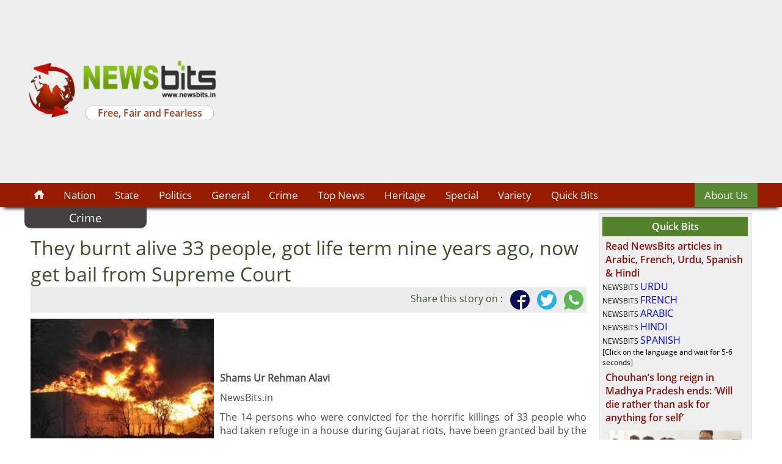

--- FILE ---
content_type: text/html; charset=UTF-8
request_url: https://newsbits.in/they-burnt-alive-33-people-got-life-term-nine-years-ago-now-get-bail-from-supreme-court
body_size: 4437
content:
<!DOCTYPE html>
<html lang="en">
<head>
<title>NewsBits : They burnt alive 33 people, got life term nine years ago, now get bail from Supreme Court</title>
<meta charset="utf-8">
<meta name="viewport" content="width=device-width, initial-scale=1.0">
<!-- Custom Tags -->
<meta name="keywords" content="Horror, Communal riots, Sardarpura killings, Gujarat massacre, Gujarat killings, Gujarat pogrom, Supreme Court, Hindutva, Terrorism, Terror, News, Central India, Madhya Pradesh, Madhya Pradesh News, Chhattisgarh, Chhattisgarh News, News from MP, News from Madhya Pradesh, Vidarbha, Vidarbha News, Breaking News, Special reports, Newsbits, Newsbits.in, Central India News, MP News Website, Bhopal, Raipur, Bhopal News, News from Bhopal, Indore, Nagpur, Jabalpur, Gwalior, India News, News Website, Online News, Media, News Portal, Crime News, Politics, " />
<meta name="description" content="First major English news website with special focus on central India: Online news portal covers Madhya Pradesh (MP), Chhattisgarh & Vidarbha. " />
<meta property="og:title" content="They burnt alive 33 people, got life term nine years ago, now get bail from Supreme Court"/>
<meta property="og:image" content="https://newsbits.in/uploads/crime/fire_disaster_symbolic.jpg"/>
<meta property="og:site_name" content="NewsBits.in: News website from Central India-Madhya Pradesh, Chhattisgarh"/>
<meta property="og:description" content="Read full story at https://newsbits.in/they-burnt-alive-33-people-got-life-term-nine-years-ago-now-get-bail-from-supreme-court"/>
<meta property="og:url" content="https://newsbits.in/they-burnt-alive-33-people-got-life-term-nine-years-ago-now-get-bail-from-supreme-court"/>

<meta name="twitter:card" content="summary_large_image">
<meta name="twitter:site" content="@Newsbitsdotin">
<meta name="twitter:title" content="They burnt alive 33 people, got life term nine years ago, now get bail from Supreme Court">
<meta name="twitter:description" content="33 victims including 22 women--all Muslims, were burnt in Sardarpura during Gujarat killings in 2002. Convicts asked to do social service. Read full story at www.NewsBits.in">
<meta name="twitter:image" content="https://newsbits.in/uploads/crime/fire_disaster_symbolic.jpg">



<!-- WebWeaver's Customized CSS -->
<link href="weaver.css" rel="stylesheet" type="text/css" media="all">
<!-- Custom Style -->
<style>
</style>
<script src="js/modernizr.min.js"></script>
<script src="js/respond.min.js"></script>
<script src="js/jquery.min.js"></script>
</head>
<body>




<header>
<div class="container">
<div class="headerwrapper">
	<div class="headerlogo"><a  href="index.php"><img src="images/logo.png" style="width:100%" alt="NewsBits.in: News website from Central India-Madhya Pradesh, Chhattisgarh"></a></div>
	<div class="headerleft">
		<a  href="index.php"><img src="images/header.png" style="width:100%" alt="NewsBits.in: News website from Central India-Madhya Pradesh, Chhattisgarh"></a>
		<div class="tagline">Free, Fair and Fearless</div>
	</div>
	<div class="headerright">
		<script async src="//pagead2.googlesyndication.com/pagead/js/adsbygoogle.js"></script>
<!-- NBwide72890 -->
<ins class="adsbygoogle"
     style="display:block"
     data-ad-client="ca-pub-4019988558084685"
     data-ad-slot="5317687941"
     data-ad-format="auto"></ins>
<script>
(adsbygoogle = window.adsbygoogle || []).push({});
</script>	</div>
</div>
</div>



</header>

<nav>
<div class="container">
<ul class="topnav" id="mytopnav">
	<li><a href="index.php"><img src="images/home.png" alt="NewsBits"></a> </li>
	<li><a href="nation">Nation</a></li><li><a href="state">State</a></li><li><a href="politics">Politics</a></li><li><a href="general">General</a></li><li><a href="crime">Crime</a></li><li><a href="top-news">Top News</a></li><li><a href="heritage">Heritage</a></li><li><a href="special">Special</a></li><li><a href="variety">Variety</a></li><li><a href="quick-bits">Quick Bits</a></li>  <li class="spitem"><a href="info.php?show=3">About Us</a></li>
  <li class="icon">
    <a href="javascript:void(0);" onclick="myFunction()">&#9776;</a>
  </li>
</ul>

</div>




<script>
function myFunction() {
    var x = document.getElementById("mytopnav");
    if (x.className === "topnav") {
        x.className += " responsive";
    } else {
        x.className = "topnav";
    }
}
</script></nav>


<div class="container">

<div class="bodycontainer">
	<div class="main">
	<div class="cattitle">
	Crime</div>


<div class="pagewrapper">
<article>
<h1>They burnt alive 33 people, got life term nine years ago, now get bail from Supreme Court</h1>
<div class="socialshare">
Share this story on : 
	<a href="https://www.facebook.com/sharer/sharer.php?u=http://newsbits.in/they-burnt-alive-33-people-got-life-term-nine-years-ago-now-get-bail-from-supreme-court" title="Share on Facebook" target="_blank"><img src="images/facebook.png" align="absmiddle"></a>
	<a href="https://twitter.com/share?text=They burnt alive 33 people, got life term nine years ago, now get bail from Supreme Court&url=http://newsbits.in/they-burnt-alive-33-people-got-life-term-nine-years-ago-now-get-bail-from-supreme-court&via=Newsbitsdotin" title="Share on Twitter" target="_blank"><img src="images/twitter.png" align="absmiddle"></a>
	<a href="whatsapp://send?text=They burnt alive 33 people, got life term nine years ago, now get bail from Supreme Court Read full story at www.newsbits.in" data-action="share/whatsapp/share" title="Share on Whatapp"><img src="images/whatsapp.png" align="absmiddle"></a>	
</div>


<figure><img src='uploads/crime/fire_disaster_symbolic.jpg'  alt='Horror  Communal riots  Sardarpura killings  Gujarat massacre  Gujarat killings  Gujarat pogrom  Supreme Court  Hindutva  Terrorism  Terror' class='pagepic'></figure>
<div style="text-align:justify">
<p>&nbsp;</p>
<p>&nbsp;</p>
<p>&nbsp;</p>
<p><strong>Shams Ur Rehman Alavi</strong></p>
<p>NewsBits.in</p>
<p>The 14 persons who were convicted for the horrific killings of 33 people who had taken refuge in a house during Gujarat riots, have been granted bail by the Supreme Court.&nbsp;</p>
<p>Their appeal against High Court verdict is pending with the SC.&nbsp;The killings had taken place in Sardarpura in Mehsana district of Gujarat in 2002. The victims who were in the house to escape the mob, were attacked and set afire by pouring petrol.&nbsp;</p>
<p>All of them were killed. Such was the situation that the bodies turned into ashes. The killers had got life term much later. Subsequently, the High Court had remarked how the entire three storey building had been reduced to rubble in the fire and commented on the situation that arises due to communal frenzy.&nbsp;</p>
<p>Initially, 76 persons who were part of the mob were arrested and two of them died during the cours of trial. In November 2011, the court held 31 persons guilty and sentenced them to life imprisonment, though others were acquitted. The SC appointed SIT had investigated the case.</p>
<p>Later, Gujarat High court upheld the life terms for 17 persons and acquitted 14 (out of 31).&nbsp;Now, the Supreme Court has granted bail to the convicts on the condition that they would remain outside Gujarat.&nbsp;The bench headed by CJI ordered the convicts to take up social and spiritual service during the period of bail.</p>
<p>They will not enter Gujarat and will spend this period in Madhya Pradesh--in Jabalpur and Indore.&nbsp;The Madhya Pradesh government has been asked to look after how to get convicts, work for livelihood. The legal authority would file compliance and also send report on their conduct.&nbsp;</p></div>
</article>
<time style="margin-bottom:10px; display:block;font-style: italic;font-size:10pt">
	Published on January 29, 2020</time>


		<div class="author">
	<img src="uploads/newsbits/shams_ur_rehman_alavi.jpg" alt="Shams Ur Rehman Alavi">
	<a rel="author" href="#" target="_blank">Shams Ur Rehman Alavi</a>
	<p>Journalist for more than 20 years. Had started his career with National Mail in the nineties. Worked as Special Correspondent with Hindustan Times, as an Assistant Editor with DB Post, later Contributing Editor with The Huffington Post, writes for First Post, The Wire, Newsd & several other major publications. </p>
	</div>
	
<br>

<!--
<table>
<tr><td>
<div id="fb-root"></div>
<script async defer crossorigin="anonymous" src="https://connect.facebook.net/en_GB/sdk.js#xfbml=1&version=v4.0"></script>
<div class="fb-share-button" data-href="http://newsbits.in/they-burnt-alive-33-people-got-life-term-nine-years-ago-now-get-bail-from-supreme-court" data-layout="button_count" data-size="large"><a target="_blank" href="https://www.facebook.com/sharer/sharer.php?u=http://newsbits.in/they-burnt-alive-33-people-got-life-term-nine-years-ago-now-get-bail-from-supreme-court&amp;src=sdkpreparse" class="fb-xfbml-parse-ignore">Share</a></div>
</td>
<td style="background:#1B95E0;border-radius:5px;padding:3px">
<a href="https://twitter.com/share" class="twitter-share-button" data-show-count="false">Tweet</a><script async src="//platform.twitter.com/widgets.js" charset="utf-8"></script>
</td>
</tr>
</table>
-->



<div>
	<iframe src="https://www.facebook.com/plugins/share_button.php?href=http://newsbits.in/they-burnt-alive-33-people-got-life-term-nine-years-ago-now-get-bail-from-supreme-court&layout=button_count&mobile_iframe=true&width=95&height=20&appId" width="95" height="20" style="border:none;overflow:hidden;display:inline-block" scrolling="no" frameborder="0" allowTransparency="true"></iframe>
	<a href="https://twitter.com/share" class="twitter-share-button" data-show-count="false">Tweet</a><script async src="//platform.twitter.com/widgets.js" charset="utf-8"></script>
</div>


</div>

<hr>
		<div style="text-align:center;width:100%;min-width:300px;overflow:hidden">
		<div style='margin:0 auto; max-width:700px'><script async src="//pagead2.googlesyndication.com/pagead/js/adsbygoogle.js"></script>
<!-- NBwide72890 -->
<ins class="adsbygoogle"
     style="display:block"
     data-ad-client="ca-pub-4019988558084685"
     data-ad-slot="5317687941"
     data-ad-format="auto"></ins>
<script>
(adsbygoogle = window.adsbygoogle || []).push({});
</script></div>	
		</div>


	
	</div>
	<div class="sidebar">
	<div class="highlightwrapper">
<h2>Quick Bits</h2>
	
	<h3><a href="quick-bits?story=528">Read NewsBits articles in Arabic, French, Urdu, Spanish & Hindi</a></h3>
			<p><p>NEWSBITS <a title="Urdu" href="https://newsbits-in.translate.goog/?_x_tr_sl=auto&amp;_x_tr_tl=ur&amp;_x_tr_hl=en&amp;_x_tr_pto=wapp" target="_blank">URDU</a>&nbsp;</p>
<p>NEWSBITS <a title="FRENCH" href="https://newsbits-in.translate.goog/?_x_tr_sl=auto&amp;_x_tr_tl=fr&amp;_x_tr_hl=en&amp;_x_tr_pto=wapp" target="_blank">FRENCH</a></p>
<p>NEWSBITS <a title="Arabic" href="https://newsbits-in.translate.goog/?_x_tr_sl=auto&amp;_x_tr_tl=ar&amp;_x_tr_hl=en&amp;_x_tr_pto=wapp" target="_blank">ARABIC</a></p>
<p>NEWSBITS <a href="https://newsbits-in.translate.goog/?_x_tr_sl=auto&amp;_x_tr_tl=hi&amp;_x_tr_hl=en&amp;_x_tr_pto=wapp" target="_blank">HINDI</a></p>
<p>NEWSBITS <a title="SPANISH" href="https://newsbits-in.translate.goog/?_x_tr_sl=auto&amp;_x_tr_tl=es&amp;_x_tr_hl=en&amp;_x_tr_pto=wapp" target="_blank">SPANISH</a></p>
<p>[Click on the language and wait for 5-6 seconds]</p></p>
		
	<h3><a href="quick-bits?story=527">Chouhan’s long reign in Madhya Pradesh ends: ‘Will die rather than ask for anything for self’</a></h3>
		<div style='padding:10px'><a href='quick-bits?story=527'?><img src='uploads/politics/Chouhan farewell.jpg'  align='right' style='width:100%;display:block;'></a></div>	<p>Former higher education minister Mohan Yadav, a Hindutva leader close to RSS, is Chouhan’s surprise successor</p>
		
	<h3><a href="quick-bits?story=526">BJP slated for landslide win in Madhya Pradesh; form govt for fifth time in 20 years</a></h3>
		<div style='padding:10px'><a href='quick-bits?story=526'?><img src='uploads/politics/shivraj vd sharma.jpg'  align='right' style='width:100%;display:block;'></a></div>	<p>Modi magic, chief minister Chouhan's hard work spur the saffron party to a two-third majority win in the central Indian state that has emerged a citadel for the BJP</p>
	<a href="quick-bits" style="display:block;text-align:center;color:#55AB2B;text-decoration:underline">News Archives</a>
</div>

<div align="center">
<div style='margin-top:10px'></div><div style='margin-top:10px'><script async src="//pagead2.googlesyndication.com/pagead/js/adsbygoogle.js"></script>
<!-- indscribe_sidebar_AdSense2_1x1_as -->
<ins class="adsbygoogle"
     style="display:block"
     data-ad-client="ca-pub-4019988558084685"
     data-ad-slot="3150112349"
     data-ad-format="auto"
     data-full-width-responsive="true"></ins>
<script>
(adsbygoogle = window.adsbygoogle || []).push({});
</script></div><div style='margin-top:10px'><a href='https://twitter.com/Newsbitsdotin' target='_blank'><img src='uploads/ads/twitter.jpg' width='100%' style='max-width:250px; max-height:50px' border='0'></a></div><div style='margin-top:10px'><a href='http://app.appsgeyser.com/NewsBits' target='_blank'><img src='uploads/ads/app.jpg' width='100%' style='max-width:250px; max-height:50px' border='0'></a></div><div style='margin-top:10px'><a href='https://www.facebook.com/newsbitsdotin' target='_blank'><img src='uploads/ads/facebook.jpg' width='100%' style='max-width:250px; max-height:50px' border='0'></a></div>
</div>









	</div>	
</div>

</div>


<footer>
<div class="container">

<div style="text-align:center">
<a class='footerlinks' href="info.php?show=1">Contact</a><a class='footerlinks' href="info.php?show=2">Terms of Use</a><a class='footerlinks' href="info.php?show=3">About Us: NewsBits reports from grounds, focuses on real issues</a></div>


<div class="footertext">
Copyright &copy; 2026 NewsBits.in: News website focusing on Central India, MP-CG, All Rights Reserved<br>	
</div>

<div style="text-align:center">
	<a class='footerlinks'  href="news.php?cat=1">Nation</a><a class='footerlinks'  href="news.php?cat=2">State</a><a class='footerlinks'  href="news.php?cat=3">Politics</a><a class='footerlinks'  href="news.php?cat=4">General</a><a class='footerlinks'  href="news.php?cat=5">Crime</a><a class='footerlinks'  href="news.php?cat=8">Top News</a><a class='footerlinks'  href="news.php?cat=12">Heritage</a><a class='footerlinks'  href="news.php?cat=13">Special</a><a class='footerlinks'  href="news.php?cat=14">Variety</a></div>



<div style="width:175px;margin:0 auto;text-align:center;font-family:arial;font-size:10pt;padding:5px;background:#000000;border:1px solid #000000;color:#FFFFFF;border-radius:8px"> Visits: 
58992593</div>


<div id="AeyKayWidgetContainer" align="center"></div>
<script type="text/javascript" src="http://www.arunkushwaha.biz/widgets/mywidget.js"></script>

</div>

<script>
  (function(i,s,o,g,r,a,m){i['GoogleAnalyticsObject']=r;i[r]=i[r]||function(){
  (i[r].q=i[r].q||[]).push(arguments)},i[r].l=1*new Date();a=s.createElement(o),
  m=s.getElementsByTagName(o)[0];a.async=1;a.src=g;m.parentNode.insertBefore(a,m)
  })(window,document,'script','https://www.google-analytics.com/analytics.js','ga');

  ga('create', 'UA-76753611-1', 'auto');
  ga('send', 'pageview');

</script>



</footer>








</body>
</html>

--- FILE ---
content_type: text/html; charset=utf-8
request_url: https://www.google.com/recaptcha/api2/aframe
body_size: 267
content:
<!DOCTYPE HTML><html><head><meta http-equiv="content-type" content="text/html; charset=UTF-8"></head><body><script nonce="IN7UVLSyUChbHorLKzc-Qg">/** Anti-fraud and anti-abuse applications only. See google.com/recaptcha */ try{var clients={'sodar':'https://pagead2.googlesyndication.com/pagead/sodar?'};window.addEventListener("message",function(a){try{if(a.source===window.parent){var b=JSON.parse(a.data);var c=clients[b['id']];if(c){var d=document.createElement('img');d.src=c+b['params']+'&rc='+(localStorage.getItem("rc::a")?sessionStorage.getItem("rc::b"):"");window.document.body.appendChild(d);sessionStorage.setItem("rc::e",parseInt(sessionStorage.getItem("rc::e")||0)+1);localStorage.setItem("rc::h",'1769109951848');}}}catch(b){}});window.parent.postMessage("_grecaptcha_ready", "*");}catch(b){}</script></body></html>

--- FILE ---
content_type: text/plain
request_url: https://www.google-analytics.com/j/collect?v=1&_v=j102&a=1467173850&t=pageview&_s=1&dl=https%3A%2F%2Fnewsbits.in%2Fthey-burnt-alive-33-people-got-life-term-nine-years-ago-now-get-bail-from-supreme-court&ul=en-us%40posix&dt=NewsBits%20%3A%20They%20burnt%20alive%2033%20people%2C%20got%20life%20term%20nine%20years%20ago%2C%20now%20get%20bail%20from%20Supreme%20Court&sr=1280x720&vp=1280x720&_u=IEBAAEABAAAAACAAI~&jid=867524620&gjid=1800328222&cid=1352522480.1769109950&tid=UA-76753611-1&_gid=1787027851.1769109950&_r=1&_slc=1&z=419529727
body_size: -449
content:
2,cG-4GR95MCX8R